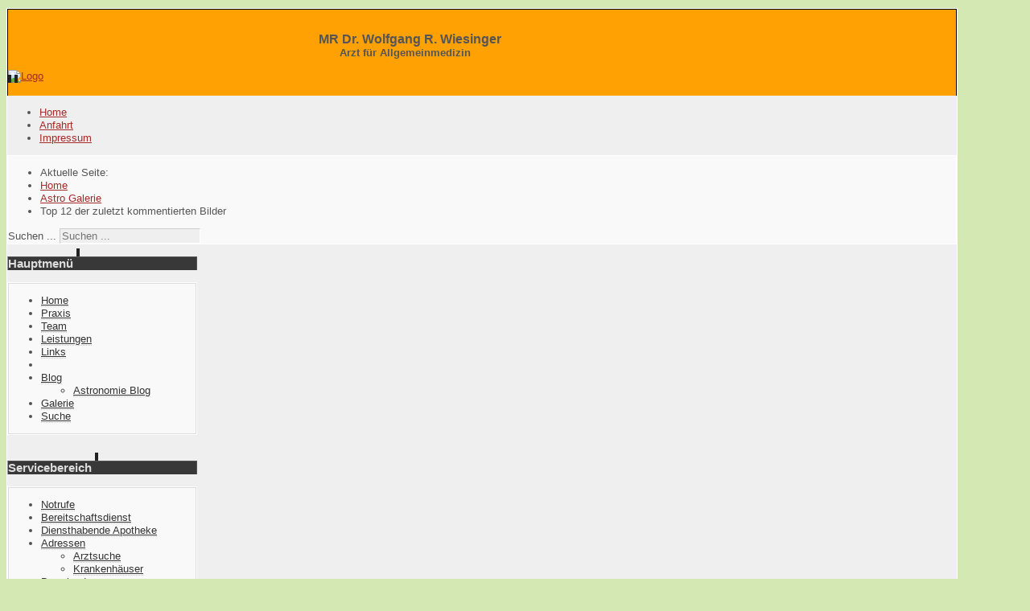

--- FILE ---
content_type: text/html; charset=utf-8
request_url: https://www.laadoc.at/astro-galerie/zuletzt-kommentiert
body_size: 4970
content:
<?xml version="1.0" encoding="utf-8"?><!DOCTYPE html PUBLIC "-//W3C//DTD XHTML 1.0 Transitional//EN" "http://www.w3.org/TR/xhtml1/DTD/xhtml1-transitional.dtd">
<html xmlns="http://www.w3.org/1999/xhtml" xml:lang="de-de" lang="de-de" >
<head>
	<meta name="designer" content="Juergen Koller - http://www.lernvid.com" />
<meta name="licence" content="Creative Commons 3.0" />
<link href="/templates/allrounder-3/favicon.ico" rel="shortcut icon" type="image/x-icon" />


<!--- ADD CSS Files -->



	<link href="/templates/allrounder-3/css/template.css" rel="stylesheet" type="text/css" media="all" />
<!--
	<link href="/templates/allrounder-3/css/bootstrap.css" rel="stylesheet" type="text/css" media="all" />
-->
	<link href="/templates/allrounder-3/css/joomla.css" rel="stylesheet" type="text/css" media="all" />
	<link href="/templates/allrounder-3/css/colors.css" rel="stylesheet" type="text/css" media="all" />
	<link href="/templates/allrounder-3/css/lvdropdown.css" rel="stylesheet" type="text/css" media="all" />
	<link href="/templates/allrounder-3/css/typo.css" rel="stylesheet" type="text/css" media="all" />
	<link href="/templates/allrounder-3/css/modules.css" rel="stylesheet" type="text/css" media="all" />
	
<!--- Older Browser CSS -->
<!--[if IE 7]>
	<link href="/templates/allrounder-3/css/ie7.css" rel="stylesheet" type="text/css" media="all" />
<![endif]-->

<!--- ADD JavaScript Files -->

	<script type="text/javascript" src="/templates/allrounder-3/js/jquery-1.9.1.min.js"></script>
	<script type="text/javascript">
		var jq = jQuery.noConflict();
	</script>
	<script type="text/javascript" src="/templates/allrounder-3/js/lv-dropdown.js"></script>
	<script type="text/javascript" src="/templates/allrounder-3/js/jq.easy-tooltip.min.js"></script>
	<script type="text/javascript" src="/templates/allrounder-3/js/jq.easy-caption.min.js"></script>
	<script type="text/javascript" src="/templates/allrounder-3/js/reflection.js"></script>
	<script type="text/javascript" src="/templates/allrounder-3/js/effects.js"></script>


<!-- Layout parameters -->
	<style type="text/css">

	/* Template layout parameters */
	

	#wrapper {
		margin-top:10px;
	}
	#foot_container {
		margin-bottom:0px;
	}
	#topmenu ul.menu, #topmenu ul.menu li a, #topmenu ul.menu li span.separator {
		background-image: url('/templates/allrounder-3/images/dropdown-smooth.png');
	}
	#topmenu ul.menu li.parent a, #topmenu ul.menu li.parent span.separator {
		background-image: url('/templates/allrounder-3/images/menu-parent-smooth.png');
	}
	#topmenu ul.menu li.parent a:hover, #topmenu ul.menu li.parent span.separator:hover, 
	#topmenu ul.menu li#current.parent a, #topmenu ul.menu li#current.parent span.separator {
		background-image: url('/templates/allrounder-3/images/menu-parent-hover-smooth.png');
	}
			
</style>
<!-- Define fonts -->
	<style type="text/css">

	/* Template fonts */
	
	body {
		font-size:13px;

					font-family:Arial, Helvetica, Sans-Serif;
						line-height:1.3em;
	}

</style>
<!-- ADD own template colors -->
	<style type="text/css">

	/* Template colors */

	body {
		background-color: #D3E8B2;
		color: #555555;
	}
	span#copy a {
		color: #555555;
	}
	a, a:link, a:visited, a:active, a:focus {
		color: #A52A2A;
	}

	#wrapper, #foot_container {
		background-color: #EFEFEF;
		border: 1px solid #FFFFFF;
	}

	
	#header {
		background-color: #FFA103;
		border-top:1px solid #000000;
		border-left:1px solid #000000;	
		border-right:1px solid #000000;	
	}
	.heckl, .heckr {  
		border-top: 10px solid #222222;
	}

	#footer {
		background-color: #FFA103;
		border:1px solid #444444;
		border-bottom:2px solid #444444;
	}
	.feckl, .feckr {  
		border-bottom: 10px solid #222222;
	}
	#footer a#gotop {
		color: #FFFFFF;
	}
	#footermodule1234, #footermodule1234 a, #footermodule1234 ul.menu, #footermodule5, #footermodule5 a {
		color: #5B6C71;
	}
	#subfoot {
		background-color: #313131;
		border-top:1px solid #FFFFFF;
		border-bottom:1px solid #222222;
	}
	.copytext {
		color: #5B6C71;
	}

	#maincontent {
		background-color: #F9F9F9;
		border: 3px double #E9E9E9;
	}
	
	.item-page, .item, .leading-0, .leading-1, .leading-2, .leading-3, .leading-4, .leading-5, .contact,
	#maincontent div.search, #maincontent .categories-list, #maincontent .category-list, 
	#maincontent .archive , #maincontent .contact-category, #maincontent .weblink-category, 
	#maincontent .newsfeed-category, #maincontent .login, #maincontent .profile, #maincontent .profile-edit, 
	#maincontent .registration, #maincontent .remind, #maincontent .reset, #maincontent .finder {
		background-color:#FFFFFF;
		border: 1px solid #E9E9E9;
	}

	.page-header h2, .page-header h2 a {
		color: #484848 !important;
	}

	#wrapper #leftcol h3.moduleh3, #wrapper #rightcol h3.moduleh3	 {
		background-color: #383838;
		border-top:	1px solid #555555;
		color: #DDDDDD;
	}
	#wrapper #leftcol h3.moduleh3	 {
		border-left: 1px solid #999999;
		border-right: 1px solid #555555;
	}
	#wrapper #rightcol h3.moduleh3	 {
		border-right: 1px solid #999999;
		border-left: 1px solid #555555;
	}
	.h3eckl, .h3eckr {  
		border-top: 10px solid #222222;
	}

	#leftcol .module div.lvround-inner, #leftcol .module_menu div.lvround-inner, #leftcol .module_text div.lvround-inner, 
	#rightcol .module div.lvround-inner, #rightcol .module_menu div.lvround-inner, #rightcol .module_text div.lvround-inner {
		background-color: #F9F9F9;
		border: 1px solid #DDDDDD;
		color: #505050;
	}
	#subhead {
		background-color: #F9F9F9;
		border: 1px solid #FFFFFF;
	}
	.breadcrumbs, .breadcrumbs span {
		color: #555555;
	}
	#leftcol .module div div, #leftcol .module_menu div div, #leftcol .module_text div div, 
	#rightcol .module div div, #rightcol .module_menu div div, #rightcol .module_text div div {
		border: 1px solid #FFFFFF;
	}

	/**** Global Modules ****/

	div.module {
		color:#505050;
		background-color:#FFFFFF;
		border:1px solid #DDDDDD;
	}
	div.module h3.moduleh3 {
		background-color:#EFEFEF;
		border:1px solid #DDDDDD;
	}


	.input, .inputbox {
		color: #555555;
		background-color: #EFEFEF;
		border-top: 1px solid #CCCCCC;
		border-left: 1px solid #CCCCCC;
		border-right: 1px solid #FFFFFF;
		border-bottom: 1px solid #FFFFFF;
	}
	.input:hover, .inputbox:hover {
		color: #555555;
		background-color: #F9F9F9;
	}

	input.button, button.button, button.validate, .pagenav, ul.pagenav li a {
		color: #555;
		background-color: #efefef;
		color: #555555;
		background-color: #EFEFEF;
		border-top: 1px solid #CCCCCC;
		border-left: 1px solid #CCCCCC;
		border-right: 1px solid #FFFFFF;
		border-bottom: 1px solid #FFFFFF;
	}
	input.button:hover, button.button:hover, button.validate:hover, .pagenav, ul.pagenav li a:hover {
		color: #000000;
		background-color: #FFFFFF;
	}

	/**** Mainmenu with suffix: _menu ****/
	
	.module_menu ul.menu li a, .module_menu ul.menu li span.separator {
		color: #333333;
		border-bottom:1px dotted #CCCCCC;
	}
	.module_menu ul.menu li a:hover, .module_menu ul.menu li a:active, .module_menu ul.menu li a:focus {
		color: #000000!important;
	}
	.module_menu ul.menu li.current a {
		color: #000000;
	}
	.module_menu ul.menu li.current ul li a {
		color: #000000;
	}

	/**** Default Tooltips ****/

	.easy-tooltip-default {
		border: 1px solid #A6A7AB; 
		background-color: #F2F3F5; 
		color: #800000;
	}


</style>
<!-- ADD own dropdown-menu colors -->





<!-- math the width of the 3 columns -->
<style type="text/css">
	#leftcol {width: 20%;}
	#rightcol {width: 17%;}
	#content_outmiddle {width: 61%;}
	#content_outright {width: 82%;}
	#content_outleft {width: 79%;}
</style>

	<base href="https://www.laadoc.at/astro-galerie/zuletzt-kommentiert" />
	<meta http-equiv="content-type" content="text/html; charset=utf-8" />
	<meta name="generator" content="Joomla! - Open Source Content Management" />
	<title>laadoc.at - Astro Galerie</title>
	<link href="/templates/allrounder-3/favicon.ico" rel="shortcut icon" type="image/vnd.microsoft.icon" />
	<link href="https://www.laadoc.at/component/search/?Itemid=513&amp;type=lastcommented&amp;format=opensearch" rel="search" title="Suchen laadoc.at" type="application/opensearchdescription+xml" />
	<link href="https://www.laadoc.at/media/joomgallery/css/joom_settings.css" rel="stylesheet" type="text/css" />
	<link href="https://www.laadoc.at/media/joomgallery/css/joomgallery.css" rel="stylesheet" type="text/css" />
	<style type="text/css">
div.mod_search63 input[type="search"]{ width:auto; }
	</style>
	<script src="/media/jui/js/jquery.min.js?92749c7ae7da6bb5fb70d72d250c1f56" type="text/javascript"></script>
	<script src="/media/jui/js/jquery-noconflict.js?92749c7ae7da6bb5fb70d72d250c1f56" type="text/javascript"></script>
	<script src="/media/jui/js/jquery-migrate.min.js?92749c7ae7da6bb5fb70d72d250c1f56" type="text/javascript"></script>
	<!--[if lt IE 9]><script src="/media/system/js/html5fallback.js?92749c7ae7da6bb5fb70d72d250c1f56" type="text/javascript"></script><![endif]-->
	<!-- Do not edit IE conditional style below -->
  <!--[if lte IE 6]>
  <style type="text/css">
    .pngfile {
      behavior:url('https://www.laadoc.at/media/joomgallery/js/pngbehavior.htc') !important;
    }
  </style>
  <![endif]-->
  <!-- End Conditional Style -->

</head>
<body>
			<div id="wrapper" style="max-width:1180px;">
							
		
			<div id="header_container">
				
				<div id="header">
								
											<div id="banner_outer">
							<div id="banner">
					             <div class="newsflash">
			

	

	<p style="text-align: center;"><span style="font-size: medium;"><strong><br />MR Dr. Wolfgang R. Wiesinger</strong></span>                                              <br /><span style="font-size: small;"><strong>Arzt für Allgemeinmedizin                                                 <br /></strong></span></p>

	</div>

							</div>
						</div>
								
					<div id="logo">
										
							<a class="imglogo" href="/index.php"><img alt="Logo" src="/templates/allrounder-3/images/logo/test.png"/></a>
																													</div>	
								
					<span class="heckl">&nbsp;</span>
					<span class="heckr">&nbsp;</span>
				</div>
						
				
		
								<div id="topmenu_container">
					<div id="topmenu">
			             <ul class="nav menu mod-list">
<li class="item-464"><a href="/" >Home</a></li><li class="item-509"><a href="/anfahrt" >Anfahrt</a></li><li class="item-518"><a href="/impressum" >Impressum</a></li></ul>

					</div>
					<div class="clr"></div>
				</div>
								</div>
					<div id="subhead">
					            	<div aria-label="breadcrumbs" role="navigation">
	<ul itemscope itemtype="https://schema.org/BreadcrumbList" class="breadcrumb">
					<li>
				Aktuelle Seite: &#160;
			</li>
		
						<li itemprop="itemListElement" itemscope itemtype="https://schema.org/ListItem">
											<a itemprop="item" href="/" class="pathway"><span itemprop="name">Home</span></a>
					
											<span class="divider">
							<img src="/media/system/images/arrow.png" alt="" />						</span>
										<meta itemprop="position" content="1">
				</li>
							<li itemprop="itemListElement" itemscope itemtype="https://schema.org/ListItem">
											<a itemprop="item" href="/astro-galerie/astronomie" class="pathway"><span itemprop="name">Astro Galerie</span></a>
					
											<span class="divider">
							<img src="/media/system/images/arrow.png" alt="" />						</span>
										<meta itemprop="position" content="2">
				</li>
							<li itemprop="itemListElement" itemscope itemtype="https://schema.org/ListItem" class="active">
					<span itemprop="name">
						Top 12 der zuletzt kommentierten Bilder					</span>
					<meta itemprop="position" content="3">
				</li>
				</ul>
</div>

													<div id="search">
			             <div class="search mod_search63">
	<form action="/astro-galerie" method="post" class="form-inline" role="search">
		<label for="mod-search-searchword63" class="element-invisible">Suchen ...</label> <input name="searchword" id="mod-search-searchword63" maxlength="200"  class="inputbox search-query input-medium" type="search" size="20" placeholder="Suchen ..." />		<input type="hidden" name="task" value="search" />
		<input type="hidden" name="option" value="com_search" />
		<input type="hidden" name="Itemid" value="513" />
	</form>
</div>

					</div>
							</div>
				<div id="container">
							
		
							<div id="leftcol">
		             	<div class="module-outer_menu">
					<h3 class="moduleh3"><strong>Hauptmenü</strong>
				<span class="h3eckl">&nbsp;</span>
			</h3>
				<div class="module_menu">
			<div>
				<div>
					<div class="lvround-inner">
						<ul class="nav menu mod-list">
<li class="item-435 default"><a href="/" >Home</a></li><li class="item-465"><a href="/praxis" >Praxis</a></li><li class="item-466"><a href="/team" >Team</a></li><li class="item-467"><a href="/leistungen" >Leistungen</a></li><li class="item-468"><a href="/links" >Links</a></li><li class="item-470 divider"><span class="separator ">                                                                               </span>
</li><li class="item-471 deeper parent"><a href="/blog" >Blog</a><ul class="nav-child unstyled small"><li class="item-519"><a href="http://www.leiserbergesternwarte.at/" target="_blank" rel="noopener noreferrer">Astronomie Blog</a></li></ul></li><li class="item-486"><a href="/galerie" >Galerie</a></li><li class="item-472"><a href="/suche" >Suche</a></li></ul>
					</div>
				</div>
			</div>
		</div>
		<div class="clr"></div>
		<span class="shadow-left">&nbsp;</span>
		<span class="shadow-right">&nbsp;</span>
	</div>
		<div class="module-outer_menu">
					<h3 class="moduleh3"><strong>Servicebereich</strong>
				<span class="h3eckl">&nbsp;</span>
			</h3>
				<div class="module_menu">
			<div>
				<div>
					<div class="lvround-inner">
						<ul class="nav menu mod-list">
<li class="item-491"><a href="/notrufe" >Notrufe</a></li><li class="item-492"><a href="/2011-12-04-18-51-34" title="www.arztnoe.at">Bereitschaftsdienst</a></li><li class="item-564"><a href="/apotheken-bereitschaft" title="(c) apo24.at">Diensthabende Apotheke</a></li><li class="item-494 deeper parent"><a href="/adressen/2011-12-04-18-58-11" >Adressen</a><ul class="nav-child unstyled small"><li class="item-493"><a href="/adressen/2011-12-04-18-58-11" title="www.arztnoe.at">Arztsuche</a></li><li class="item-495"><a href="/adressen/2011-12-06-10-16-25" >Krankenhäuser</a></li></ul></li><li class="item-507"><a href="/downloads" >Downloads</a></li><li class="item-632"><a href="/aerztefortbildung" >Ärztefortbildung Laa</a></li></ul>
					</div>
				</div>
			</div>
		</div>
		<div class="clr"></div>
		<span class="shadow-left">&nbsp;</span>
		<span class="shadow-right">&nbsp;</span>
	</div>
		<div class="module-outer_menu">
					<h3 class="moduleh3"><strong>Astronomie</strong>
				<span class="h3eckl">&nbsp;</span>
			</h3>
				<div class="module_menu">
			<div>
				<div>
					<div class="lvround-inner">
						<ul class="nav menu mod-list">
<li class="item-508"><a href="/astronomie" >Astronomie</a></li><li class="item-513 current active"><a href="/astro-galerie" >Astro Galerie</a></li><li class="item-511"><a href="/video" >Video</a></li></ul>
					</div>
				</div>
			</div>
		</div>
		<div class="clr"></div>
		<span class="shadow-left">&nbsp;</span>
		<span class="shadow-right">&nbsp;</span>
	</div>
	
				</div>
					
		    <div id="content_outleft">
					
		
				<div id="maincontent">
					<div id="system-message-container">
	</div>
						
					<div class="gallery">
  <div class="jg_pathway" >
    <a href="/astro-galerie">
      <img src="https://www.laadoc.at/media/joomgallery/images/home.png" alt="Startseite" class="pngfile jg_icon jg-icon-home" hspace="6" border="0" align="middle" /></a>
    Top 12 der zuletzt kommentierten Bilder  </div>
  <div class="jg_search">
    <form action="/astro-galerie/search" method="post">
      <input title="Galerie durchsuchen..." type="text" name="sstring" class="inputbox" onblur="if(this.value=='') this.value='Galerie durchsuchen...';" onfocus="if(this.value=='Galerie durchsuchen...') this.value='';" value="Galerie durchsuchen..." />
    </form>
  </div>
  <div class="jg_back">
    <a href="/galerie">
      Zurück zur Galerieübersicht</a>
  </div>
  <div class="jg_gallerystats">
    Gesamtanzahl Bilder in allen Kategorien: 219    <br />
    Zugriffe auf alle Bilder bislang: 1.177.905  </div>
  <div class="jg_toplist">
    TOP 12:    <a href="/astro-galerie/hoch-bewertet">
      Hoch bewertet</a>
    -
    <a href="/astro-galerie/zuletzt-hinzugekommen">
      Zuletzt hinzugekommen</a>
    -
    <a href="/astro-galerie/zuletzt-kommentiert">
      Zuletzt kommentiert</a>
    -
    <a href="/astro-galerie/meist-gesehen">
      Meist gesehen</a>
  </div>
  <div class="jg_topview">
    <div class="well well-small jg-header">
      Top 12 der zuletzt kommentierten Bilder&nbsp;
    </div>
    <div class="jg_row jg_row2">
      <div class="jg_topelement">
           <div class="jg_topelem_photo">
            <a title="goldener Mondhenkel" href="/astro-galerie/astronomie/mond/goldener-mondhenkel-77">
              <img src="https://www.laadoc.at/images/joomgallery/thumbnails/astronomie_2/mond_7/goldener_mondhenkel_20111212_1759333900.jpg" class="jg_photo" alt="goldener Mondhenkel" />
            </a>
          </div>
        <div class="jg_topelem_txt">
          <ul>
            <li>
              <b>goldener Mondhenkel</b>
            </li>
            <li>
              Kategorie              <a href="/astro-galerie/astronomie/mond">
                Mond              </a>
            </li>
            <li>
              Autor: www.laadoc.at            </li>
            <li>
              Zugriffe: 6405            </li>
            <li>
              Bewertung: Keine&#160;            </li>
            <li>
              1 Kommentar            </li>
            <li>
            </li>
            <li>
              schrieb Gast am Sonntag, 29. Juni 2014              Ist der goldene Mondhenkel der kleine leuchtende Bogen am oberen linken Rand des Mondes? <br />
Wenn ja, könnte man da keinen Pfeil o.ä. einblenden.<br />
<br />
schöne Grüße            </li>
          </ul>
        </div>
      </div>
      <div class="jg_clearboth"></div>
    </div>
  </div>
  <div class="jg-footer">
    &nbsp;
  </div>
  <div class="jg_toplist">
    TOP 12:    <a href="/astro-galerie/hoch-bewertet">
      Hoch bewertet</a>
    -
    <a href="/astro-galerie/zuletzt-hinzugekommen">
      Zuletzt hinzugekommen</a>
    -
    <a href="/astro-galerie/zuletzt-kommentiert">
      Zuletzt kommentiert</a>
    -
    <a href="/astro-galerie/meist-gesehen">
      Meist gesehen</a>
  </div>
  <div class="jg_gallerystats">
    Gesamtanzahl Bilder in allen Kategorien: 219  </div>
  <div class="jg_back">
    <a href="/galerie">
      Zurück zur Galerieübersicht</a>
  </div>
</div>
				</div>
				<div class="clr"></div>
				<span class="shadow-left">&nbsp;</span>
				<span class="shadow-right">&nbsp;</span>
					
		
			</div>
				
			<div class="clr"></div>
		</div>
			
		
		
		<div class="clr"></div>
	</div>
			<div id="foot_container" style="max-width:1180px;">
					
		
		
							
	
			
			<div id="subfoot">
								
					<div class="copytext">&copy; Praxis MR Dr. W.R. Wiesinger</div>
							</div>
					
	
		<div class="clr"></div>
			<div id="footer">
				<div class="footer-inner">
					<span class="feckl">&nbsp;</span>
					<span class="feckr">&nbsp;</span>
					<div id="scroll_up"> <a href="#" class="lv-tooltip" id="gotop" title="Scroll to top">&uarr;&uarr;&uarr;</a></div>
										</div>
				<div class="footer-bottom">
									
				  		<span id="date">Sonntag, 18. Januar 2026</span>
								  		<span id="copy"><a href="http://www.lernvid.com" title="Joomla Templates" target="_blank">Template designed by LernVid.com</a></span>
				</div>
			</div>		
		<div class="clr"></div>
	</div>	
		
</body>
</html>